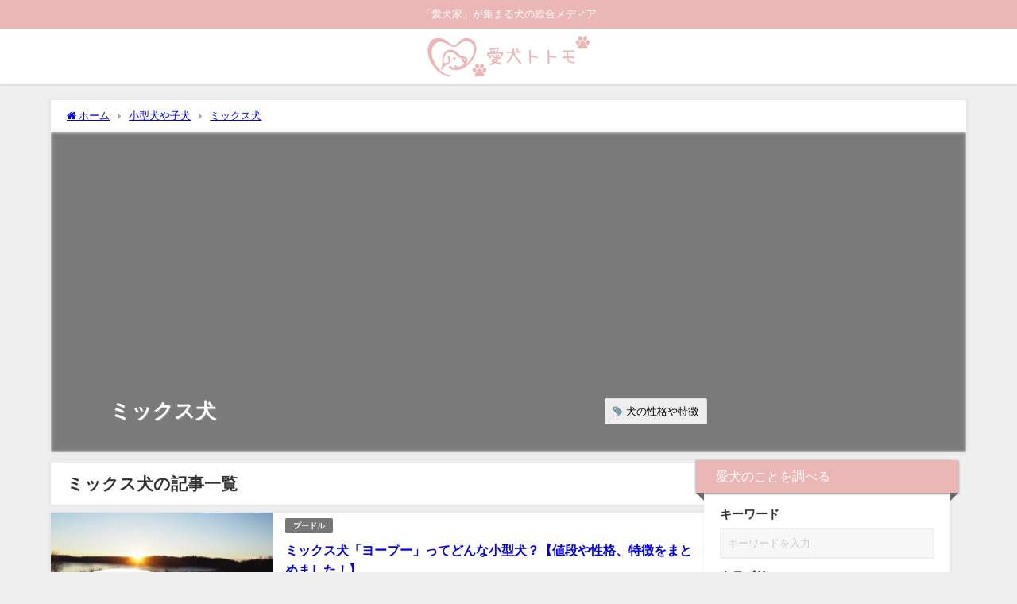

--- FILE ---
content_type: text/html; charset=UTF-8
request_url: https://tolomolo.jp/category/small/%E3%83%9F%E3%83%83%E3%82%AF%E3%82%B9%E7%8A%AC/
body_size: 16878
content:
<!DOCTYPE html>
<html lang="ja">
<head>
<meta charset="utf-8">
<meta http-equiv="X-UA-Compatible" content="IE=edge">
<meta name="viewport" content="width=device-width, initial-scale=1" />
<title>ミックス犬 | 愛犬トトモ</title>
<meta name="description" content="">
<link rel="canonical" href="https://tolomolo.jp/category/small/%e3%83%9f%e3%83%83%e3%82%af%e3%82%b9%e7%8a%ac/">
<link rel="shortcut icon" href="https://tolomolo.jp/wp-content/uploads/2021/10/9baaec8f860b8e4d61e96275af9aba27.png">
<!--[if IE]>
		<link rel="shortcut icon" href="https://tolomolo.jp/wp-content/uploads/2021/10/9baaec8f860b8e4d61e96275af9aba27.png">
<![endif]-->
<link rel="apple-touch-icon" href="https://tolomolo.jp/wp-content/uploads/2021/10/9baaec8f860b8e4d61e96275af9aba27.png" />

		<!-- All in One SEO 4.9.3 - aioseo.com -->
	<meta name="robots" content="max-snippet:-1, max-image-preview:large, max-video-preview:-1" />
	<link rel="canonical" href="https://tolomolo.jp/category/small/%e3%83%9f%e3%83%83%e3%82%af%e3%82%b9%e7%8a%ac/" />
	<link rel="next" href="https://tolomolo.jp/category/small/%E3%83%9F%E3%83%83%E3%82%AF%E3%82%B9%E7%8A%AC/page/2/" />
	<meta name="generator" content="All in One SEO (AIOSEO) 4.9.3" />
		<script type="application/ld+json" class="aioseo-schema">
			{"@context":"https:\/\/schema.org","@graph":[{"@type":"BreadcrumbList","@id":"https:\/\/tolomolo.jp\/category\/small\/%E3%83%9F%E3%83%83%E3%82%AF%E3%82%B9%E7%8A%AC\/#breadcrumblist","itemListElement":[{"@type":"ListItem","@id":"https:\/\/tolomolo.jp#listItem","position":1,"name":"\u30db\u30fc\u30e0","item":"https:\/\/tolomolo.jp","nextItem":{"@type":"ListItem","@id":"https:\/\/tolomolo.jp\/category\/small\/#listItem","name":"\u5c0f\u578b\u72ac\u3084\u5b50\u72ac"}},{"@type":"ListItem","@id":"https:\/\/tolomolo.jp\/category\/small\/#listItem","position":2,"name":"\u5c0f\u578b\u72ac\u3084\u5b50\u72ac","item":"https:\/\/tolomolo.jp\/category\/small\/","nextItem":{"@type":"ListItem","@id":"https:\/\/tolomolo.jp\/category\/small\/%e3%83%9f%e3%83%83%e3%82%af%e3%82%b9%e7%8a%ac\/#listItem","name":"\u30df\u30c3\u30af\u30b9\u72ac"},"previousItem":{"@type":"ListItem","@id":"https:\/\/tolomolo.jp#listItem","name":"\u30db\u30fc\u30e0"}},{"@type":"ListItem","@id":"https:\/\/tolomolo.jp\/category\/small\/%e3%83%9f%e3%83%83%e3%82%af%e3%82%b9%e7%8a%ac\/#listItem","position":3,"name":"\u30df\u30c3\u30af\u30b9\u72ac","previousItem":{"@type":"ListItem","@id":"https:\/\/tolomolo.jp\/category\/small\/#listItem","name":"\u5c0f\u578b\u72ac\u3084\u5b50\u72ac"}}]},{"@type":"CollectionPage","@id":"https:\/\/tolomolo.jp\/category\/small\/%E3%83%9F%E3%83%83%E3%82%AF%E3%82%B9%E7%8A%AC\/#collectionpage","url":"https:\/\/tolomolo.jp\/category\/small\/%E3%83%9F%E3%83%83%E3%82%AF%E3%82%B9%E7%8A%AC\/","name":"\u30df\u30c3\u30af\u30b9\u72ac | \u611b\u72ac\u30c8\u30c8\u30e2","inLanguage":"ja","isPartOf":{"@id":"https:\/\/tolomolo.jp\/#website"},"breadcrumb":{"@id":"https:\/\/tolomolo.jp\/category\/small\/%E3%83%9F%E3%83%83%E3%82%AF%E3%82%B9%E7%8A%AC\/#breadcrumblist"}},{"@type":"Organization","@id":"https:\/\/tolomolo.jp\/#organization","name":"\u5408\u540c\u4f1a\u793e\u30a2\u30b9\u30c8\u30ed\u30b3\u30b9\u30e2\u30ed","description":"\u300c\u611b\u72ac\u5bb6\u300d\u304c\u96c6\u307e\u308b\u72ac\u306e\u7dcf\u5408\u30e1\u30c7\u30a3\u30a2","url":"https:\/\/tolomolo.jp\/"},{"@type":"WebSite","@id":"https:\/\/tolomolo.jp\/#website","url":"https:\/\/tolomolo.jp\/","name":"\u611b\u72ac\u30c8\u30c8\u30e2","description":"\u300c\u611b\u72ac\u5bb6\u300d\u304c\u96c6\u307e\u308b\u72ac\u306e\u7dcf\u5408\u30e1\u30c7\u30a3\u30a2","inLanguage":"ja","publisher":{"@id":"https:\/\/tolomolo.jp\/#organization"}}]}
		</script>
		<!-- All in One SEO -->

<link rel='dns-prefetch' href='//cdnjs.cloudflare.com' />
<link rel="alternate" type="application/rss+xml" title="愛犬トトモ &raquo; フィード" href="https://tolomolo.jp/feed/" />
<link rel="alternate" type="application/rss+xml" title="愛犬トトモ &raquo; コメントフィード" href="https://tolomolo.jp/comments/feed/" />
<link rel="alternate" type="application/rss+xml" title="愛犬トトモ &raquo; ミックス犬 カテゴリーのフィード" href="https://tolomolo.jp/category/small/%e3%83%9f%e3%83%83%e3%82%af%e3%82%b9%e7%8a%ac/feed/" />
<style id='wp-img-auto-sizes-contain-inline-css' type='text/css'>
img:is([sizes=auto i],[sizes^="auto," i]){contain-intrinsic-size:3000px 1500px}
/*# sourceURL=wp-img-auto-sizes-contain-inline-css */
</style>
<style id='wp-block-library-inline-css' type='text/css'>
:root{--wp-block-synced-color:#7a00df;--wp-block-synced-color--rgb:122,0,223;--wp-bound-block-color:var(--wp-block-synced-color);--wp-editor-canvas-background:#ddd;--wp-admin-theme-color:#007cba;--wp-admin-theme-color--rgb:0,124,186;--wp-admin-theme-color-darker-10:#006ba1;--wp-admin-theme-color-darker-10--rgb:0,107,160.5;--wp-admin-theme-color-darker-20:#005a87;--wp-admin-theme-color-darker-20--rgb:0,90,135;--wp-admin-border-width-focus:2px}@media (min-resolution:192dpi){:root{--wp-admin-border-width-focus:1.5px}}.wp-element-button{cursor:pointer}:root .has-very-light-gray-background-color{background-color:#eee}:root .has-very-dark-gray-background-color{background-color:#313131}:root .has-very-light-gray-color{color:#eee}:root .has-very-dark-gray-color{color:#313131}:root .has-vivid-green-cyan-to-vivid-cyan-blue-gradient-background{background:linear-gradient(135deg,#00d084,#0693e3)}:root .has-purple-crush-gradient-background{background:linear-gradient(135deg,#34e2e4,#4721fb 50%,#ab1dfe)}:root .has-hazy-dawn-gradient-background{background:linear-gradient(135deg,#faaca8,#dad0ec)}:root .has-subdued-olive-gradient-background{background:linear-gradient(135deg,#fafae1,#67a671)}:root .has-atomic-cream-gradient-background{background:linear-gradient(135deg,#fdd79a,#004a59)}:root .has-nightshade-gradient-background{background:linear-gradient(135deg,#330968,#31cdcf)}:root .has-midnight-gradient-background{background:linear-gradient(135deg,#020381,#2874fc)}:root{--wp--preset--font-size--normal:16px;--wp--preset--font-size--huge:42px}.has-regular-font-size{font-size:1em}.has-larger-font-size{font-size:2.625em}.has-normal-font-size{font-size:var(--wp--preset--font-size--normal)}.has-huge-font-size{font-size:var(--wp--preset--font-size--huge)}.has-text-align-center{text-align:center}.has-text-align-left{text-align:left}.has-text-align-right{text-align:right}.has-fit-text{white-space:nowrap!important}#end-resizable-editor-section{display:none}.aligncenter{clear:both}.items-justified-left{justify-content:flex-start}.items-justified-center{justify-content:center}.items-justified-right{justify-content:flex-end}.items-justified-space-between{justify-content:space-between}.screen-reader-text{border:0;clip-path:inset(50%);height:1px;margin:-1px;overflow:hidden;padding:0;position:absolute;width:1px;word-wrap:normal!important}.screen-reader-text:focus{background-color:#ddd;clip-path:none;color:#444;display:block;font-size:1em;height:auto;left:5px;line-height:normal;padding:15px 23px 14px;text-decoration:none;top:5px;width:auto;z-index:100000}html :where(.has-border-color){border-style:solid}html :where([style*=border-top-color]){border-top-style:solid}html :where([style*=border-right-color]){border-right-style:solid}html :where([style*=border-bottom-color]){border-bottom-style:solid}html :where([style*=border-left-color]){border-left-style:solid}html :where([style*=border-width]){border-style:solid}html :where([style*=border-top-width]){border-top-style:solid}html :where([style*=border-right-width]){border-right-style:solid}html :where([style*=border-bottom-width]){border-bottom-style:solid}html :where([style*=border-left-width]){border-left-style:solid}html :where(img[class*=wp-image-]){height:auto;max-width:100%}:where(figure){margin:0 0 1em}html :where(.is-position-sticky){--wp-admin--admin-bar--position-offset:var(--wp-admin--admin-bar--height,0px)}@media screen and (max-width:600px){html :where(.is-position-sticky){--wp-admin--admin-bar--position-offset:0px}}

/*# sourceURL=wp-block-library-inline-css */
</style><style id='wp-block-group-inline-css' type='text/css'>
.wp-block-group{box-sizing:border-box}:where(.wp-block-group.wp-block-group-is-layout-constrained){position:relative}
/*# sourceURL=https://tolomolo.jp/wp-includes/blocks/group/style.min.css */
</style>
<style id='global-styles-inline-css' type='text/css'>
:root{--wp--preset--aspect-ratio--square: 1;--wp--preset--aspect-ratio--4-3: 4/3;--wp--preset--aspect-ratio--3-4: 3/4;--wp--preset--aspect-ratio--3-2: 3/2;--wp--preset--aspect-ratio--2-3: 2/3;--wp--preset--aspect-ratio--16-9: 16/9;--wp--preset--aspect-ratio--9-16: 9/16;--wp--preset--color--black: #000000;--wp--preset--color--cyan-bluish-gray: #abb8c3;--wp--preset--color--white: #ffffff;--wp--preset--color--pale-pink: #f78da7;--wp--preset--color--vivid-red: #cf2e2e;--wp--preset--color--luminous-vivid-orange: #ff6900;--wp--preset--color--luminous-vivid-amber: #fcb900;--wp--preset--color--light-green-cyan: #7bdcb5;--wp--preset--color--vivid-green-cyan: #00d084;--wp--preset--color--pale-cyan-blue: #8ed1fc;--wp--preset--color--vivid-cyan-blue: #0693e3;--wp--preset--color--vivid-purple: #9b51e0;--wp--preset--color--light-blue: #70b8f1;--wp--preset--color--light-red: #ff8178;--wp--preset--color--light-green: #2ac113;--wp--preset--color--light-yellow: #ffe822;--wp--preset--color--light-orange: #ffa30d;--wp--preset--color--blue: #00f;--wp--preset--color--red: #f00;--wp--preset--color--purple: #674970;--wp--preset--color--gray: #ccc;--wp--preset--gradient--vivid-cyan-blue-to-vivid-purple: linear-gradient(135deg,rgb(6,147,227) 0%,rgb(155,81,224) 100%);--wp--preset--gradient--light-green-cyan-to-vivid-green-cyan: linear-gradient(135deg,rgb(122,220,180) 0%,rgb(0,208,130) 100%);--wp--preset--gradient--luminous-vivid-amber-to-luminous-vivid-orange: linear-gradient(135deg,rgb(252,185,0) 0%,rgb(255,105,0) 100%);--wp--preset--gradient--luminous-vivid-orange-to-vivid-red: linear-gradient(135deg,rgb(255,105,0) 0%,rgb(207,46,46) 100%);--wp--preset--gradient--very-light-gray-to-cyan-bluish-gray: linear-gradient(135deg,rgb(238,238,238) 0%,rgb(169,184,195) 100%);--wp--preset--gradient--cool-to-warm-spectrum: linear-gradient(135deg,rgb(74,234,220) 0%,rgb(151,120,209) 20%,rgb(207,42,186) 40%,rgb(238,44,130) 60%,rgb(251,105,98) 80%,rgb(254,248,76) 100%);--wp--preset--gradient--blush-light-purple: linear-gradient(135deg,rgb(255,206,236) 0%,rgb(152,150,240) 100%);--wp--preset--gradient--blush-bordeaux: linear-gradient(135deg,rgb(254,205,165) 0%,rgb(254,45,45) 50%,rgb(107,0,62) 100%);--wp--preset--gradient--luminous-dusk: linear-gradient(135deg,rgb(255,203,112) 0%,rgb(199,81,192) 50%,rgb(65,88,208) 100%);--wp--preset--gradient--pale-ocean: linear-gradient(135deg,rgb(255,245,203) 0%,rgb(182,227,212) 50%,rgb(51,167,181) 100%);--wp--preset--gradient--electric-grass: linear-gradient(135deg,rgb(202,248,128) 0%,rgb(113,206,126) 100%);--wp--preset--gradient--midnight: linear-gradient(135deg,rgb(2,3,129) 0%,rgb(40,116,252) 100%);--wp--preset--font-size--small: .8em;--wp--preset--font-size--medium: 1em;--wp--preset--font-size--large: 1.2em;--wp--preset--font-size--x-large: 42px;--wp--preset--font-size--xlarge: 1.5em;--wp--preset--font-size--xxlarge: 2em;--wp--preset--spacing--20: 0.44rem;--wp--preset--spacing--30: 0.67rem;--wp--preset--spacing--40: 1rem;--wp--preset--spacing--50: 1.5rem;--wp--preset--spacing--60: 2.25rem;--wp--preset--spacing--70: 3.38rem;--wp--preset--spacing--80: 5.06rem;--wp--preset--shadow--natural: 6px 6px 9px rgba(0, 0, 0, 0.2);--wp--preset--shadow--deep: 12px 12px 50px rgba(0, 0, 0, 0.4);--wp--preset--shadow--sharp: 6px 6px 0px rgba(0, 0, 0, 0.2);--wp--preset--shadow--outlined: 6px 6px 0px -3px rgb(255, 255, 255), 6px 6px rgb(0, 0, 0);--wp--preset--shadow--crisp: 6px 6px 0px rgb(0, 0, 0);--wp--custom--spacing--small: max(1.25rem, 5vw);--wp--custom--spacing--medium: clamp(2rem, 8vw, calc(4 * var(--wp--style--block-gap)));--wp--custom--spacing--large: clamp(4rem, 10vw, 8rem);--wp--custom--spacing--outer: var(--wp--custom--spacing--small, 1.25rem);--wp--custom--typography--font-size--huge: clamp(2.25rem, 4vw, 2.75rem);--wp--custom--typography--font-size--gigantic: clamp(2.75rem, 6vw, 3.25rem);--wp--custom--typography--font-size--colossal: clamp(3.25rem, 8vw, 6.25rem);--wp--custom--typography--line-height--tiny: 1.15;--wp--custom--typography--line-height--small: 1.2;--wp--custom--typography--line-height--medium: 1.4;--wp--custom--typography--line-height--normal: 1.6;}:root { --wp--style--global--content-size: 769px;--wp--style--global--wide-size: 1240px; }:where(body) { margin: 0; }.wp-site-blocks > .alignleft { float: left; margin-right: 2em; }.wp-site-blocks > .alignright { float: right; margin-left: 2em; }.wp-site-blocks > .aligncenter { justify-content: center; margin-left: auto; margin-right: auto; }:where(.wp-site-blocks) > * { margin-block-start: 1.5em; margin-block-end: 0; }:where(.wp-site-blocks) > :first-child { margin-block-start: 0; }:where(.wp-site-blocks) > :last-child { margin-block-end: 0; }:root { --wp--style--block-gap: 1.5em; }:root :where(.is-layout-flow) > :first-child{margin-block-start: 0;}:root :where(.is-layout-flow) > :last-child{margin-block-end: 0;}:root :where(.is-layout-flow) > *{margin-block-start: 1.5em;margin-block-end: 0;}:root :where(.is-layout-constrained) > :first-child{margin-block-start: 0;}:root :where(.is-layout-constrained) > :last-child{margin-block-end: 0;}:root :where(.is-layout-constrained) > *{margin-block-start: 1.5em;margin-block-end: 0;}:root :where(.is-layout-flex){gap: 1.5em;}:root :where(.is-layout-grid){gap: 1.5em;}.is-layout-flow > .alignleft{float: left;margin-inline-start: 0;margin-inline-end: 2em;}.is-layout-flow > .alignright{float: right;margin-inline-start: 2em;margin-inline-end: 0;}.is-layout-flow > .aligncenter{margin-left: auto !important;margin-right: auto !important;}.is-layout-constrained > .alignleft{float: left;margin-inline-start: 0;margin-inline-end: 2em;}.is-layout-constrained > .alignright{float: right;margin-inline-start: 2em;margin-inline-end: 0;}.is-layout-constrained > .aligncenter{margin-left: auto !important;margin-right: auto !important;}.is-layout-constrained > :where(:not(.alignleft):not(.alignright):not(.alignfull)){max-width: var(--wp--style--global--content-size);margin-left: auto !important;margin-right: auto !important;}.is-layout-constrained > .alignwide{max-width: var(--wp--style--global--wide-size);}body .is-layout-flex{display: flex;}.is-layout-flex{flex-wrap: wrap;align-items: center;}.is-layout-flex > :is(*, div){margin: 0;}body .is-layout-grid{display: grid;}.is-layout-grid > :is(*, div){margin: 0;}body{padding-top: 0px;padding-right: 0px;padding-bottom: 0px;padding-left: 0px;}:root :where(.wp-element-button, .wp-block-button__link){background-color: #32373c;border-width: 0;color: #fff;font-family: inherit;font-size: inherit;font-style: inherit;font-weight: inherit;letter-spacing: inherit;line-height: inherit;padding-top: calc(0.667em + 2px);padding-right: calc(1.333em + 2px);padding-bottom: calc(0.667em + 2px);padding-left: calc(1.333em + 2px);text-decoration: none;text-transform: inherit;}.has-black-color{color: var(--wp--preset--color--black) !important;}.has-cyan-bluish-gray-color{color: var(--wp--preset--color--cyan-bluish-gray) !important;}.has-white-color{color: var(--wp--preset--color--white) !important;}.has-pale-pink-color{color: var(--wp--preset--color--pale-pink) !important;}.has-vivid-red-color{color: var(--wp--preset--color--vivid-red) !important;}.has-luminous-vivid-orange-color{color: var(--wp--preset--color--luminous-vivid-orange) !important;}.has-luminous-vivid-amber-color{color: var(--wp--preset--color--luminous-vivid-amber) !important;}.has-light-green-cyan-color{color: var(--wp--preset--color--light-green-cyan) !important;}.has-vivid-green-cyan-color{color: var(--wp--preset--color--vivid-green-cyan) !important;}.has-pale-cyan-blue-color{color: var(--wp--preset--color--pale-cyan-blue) !important;}.has-vivid-cyan-blue-color{color: var(--wp--preset--color--vivid-cyan-blue) !important;}.has-vivid-purple-color{color: var(--wp--preset--color--vivid-purple) !important;}.has-light-blue-color{color: var(--wp--preset--color--light-blue) !important;}.has-light-red-color{color: var(--wp--preset--color--light-red) !important;}.has-light-green-color{color: var(--wp--preset--color--light-green) !important;}.has-light-yellow-color{color: var(--wp--preset--color--light-yellow) !important;}.has-light-orange-color{color: var(--wp--preset--color--light-orange) !important;}.has-blue-color{color: var(--wp--preset--color--blue) !important;}.has-red-color{color: var(--wp--preset--color--red) !important;}.has-purple-color{color: var(--wp--preset--color--purple) !important;}.has-gray-color{color: var(--wp--preset--color--gray) !important;}.has-black-background-color{background-color: var(--wp--preset--color--black) !important;}.has-cyan-bluish-gray-background-color{background-color: var(--wp--preset--color--cyan-bluish-gray) !important;}.has-white-background-color{background-color: var(--wp--preset--color--white) !important;}.has-pale-pink-background-color{background-color: var(--wp--preset--color--pale-pink) !important;}.has-vivid-red-background-color{background-color: var(--wp--preset--color--vivid-red) !important;}.has-luminous-vivid-orange-background-color{background-color: var(--wp--preset--color--luminous-vivid-orange) !important;}.has-luminous-vivid-amber-background-color{background-color: var(--wp--preset--color--luminous-vivid-amber) !important;}.has-light-green-cyan-background-color{background-color: var(--wp--preset--color--light-green-cyan) !important;}.has-vivid-green-cyan-background-color{background-color: var(--wp--preset--color--vivid-green-cyan) !important;}.has-pale-cyan-blue-background-color{background-color: var(--wp--preset--color--pale-cyan-blue) !important;}.has-vivid-cyan-blue-background-color{background-color: var(--wp--preset--color--vivid-cyan-blue) !important;}.has-vivid-purple-background-color{background-color: var(--wp--preset--color--vivid-purple) !important;}.has-light-blue-background-color{background-color: var(--wp--preset--color--light-blue) !important;}.has-light-red-background-color{background-color: var(--wp--preset--color--light-red) !important;}.has-light-green-background-color{background-color: var(--wp--preset--color--light-green) !important;}.has-light-yellow-background-color{background-color: var(--wp--preset--color--light-yellow) !important;}.has-light-orange-background-color{background-color: var(--wp--preset--color--light-orange) !important;}.has-blue-background-color{background-color: var(--wp--preset--color--blue) !important;}.has-red-background-color{background-color: var(--wp--preset--color--red) !important;}.has-purple-background-color{background-color: var(--wp--preset--color--purple) !important;}.has-gray-background-color{background-color: var(--wp--preset--color--gray) !important;}.has-black-border-color{border-color: var(--wp--preset--color--black) !important;}.has-cyan-bluish-gray-border-color{border-color: var(--wp--preset--color--cyan-bluish-gray) !important;}.has-white-border-color{border-color: var(--wp--preset--color--white) !important;}.has-pale-pink-border-color{border-color: var(--wp--preset--color--pale-pink) !important;}.has-vivid-red-border-color{border-color: var(--wp--preset--color--vivid-red) !important;}.has-luminous-vivid-orange-border-color{border-color: var(--wp--preset--color--luminous-vivid-orange) !important;}.has-luminous-vivid-amber-border-color{border-color: var(--wp--preset--color--luminous-vivid-amber) !important;}.has-light-green-cyan-border-color{border-color: var(--wp--preset--color--light-green-cyan) !important;}.has-vivid-green-cyan-border-color{border-color: var(--wp--preset--color--vivid-green-cyan) !important;}.has-pale-cyan-blue-border-color{border-color: var(--wp--preset--color--pale-cyan-blue) !important;}.has-vivid-cyan-blue-border-color{border-color: var(--wp--preset--color--vivid-cyan-blue) !important;}.has-vivid-purple-border-color{border-color: var(--wp--preset--color--vivid-purple) !important;}.has-light-blue-border-color{border-color: var(--wp--preset--color--light-blue) !important;}.has-light-red-border-color{border-color: var(--wp--preset--color--light-red) !important;}.has-light-green-border-color{border-color: var(--wp--preset--color--light-green) !important;}.has-light-yellow-border-color{border-color: var(--wp--preset--color--light-yellow) !important;}.has-light-orange-border-color{border-color: var(--wp--preset--color--light-orange) !important;}.has-blue-border-color{border-color: var(--wp--preset--color--blue) !important;}.has-red-border-color{border-color: var(--wp--preset--color--red) !important;}.has-purple-border-color{border-color: var(--wp--preset--color--purple) !important;}.has-gray-border-color{border-color: var(--wp--preset--color--gray) !important;}.has-vivid-cyan-blue-to-vivid-purple-gradient-background{background: var(--wp--preset--gradient--vivid-cyan-blue-to-vivid-purple) !important;}.has-light-green-cyan-to-vivid-green-cyan-gradient-background{background: var(--wp--preset--gradient--light-green-cyan-to-vivid-green-cyan) !important;}.has-luminous-vivid-amber-to-luminous-vivid-orange-gradient-background{background: var(--wp--preset--gradient--luminous-vivid-amber-to-luminous-vivid-orange) !important;}.has-luminous-vivid-orange-to-vivid-red-gradient-background{background: var(--wp--preset--gradient--luminous-vivid-orange-to-vivid-red) !important;}.has-very-light-gray-to-cyan-bluish-gray-gradient-background{background: var(--wp--preset--gradient--very-light-gray-to-cyan-bluish-gray) !important;}.has-cool-to-warm-spectrum-gradient-background{background: var(--wp--preset--gradient--cool-to-warm-spectrum) !important;}.has-blush-light-purple-gradient-background{background: var(--wp--preset--gradient--blush-light-purple) !important;}.has-blush-bordeaux-gradient-background{background: var(--wp--preset--gradient--blush-bordeaux) !important;}.has-luminous-dusk-gradient-background{background: var(--wp--preset--gradient--luminous-dusk) !important;}.has-pale-ocean-gradient-background{background: var(--wp--preset--gradient--pale-ocean) !important;}.has-electric-grass-gradient-background{background: var(--wp--preset--gradient--electric-grass) !important;}.has-midnight-gradient-background{background: var(--wp--preset--gradient--midnight) !important;}.has-small-font-size{font-size: var(--wp--preset--font-size--small) !important;}.has-medium-font-size{font-size: var(--wp--preset--font-size--medium) !important;}.has-large-font-size{font-size: var(--wp--preset--font-size--large) !important;}.has-x-large-font-size{font-size: var(--wp--preset--font-size--x-large) !important;}.has-xlarge-font-size{font-size: var(--wp--preset--font-size--xlarge) !important;}.has-xxlarge-font-size{font-size: var(--wp--preset--font-size--xxlarge) !important;}
:root :where(.wp-block-group-is-layout-flow) > :first-child{margin-block-start: 0;}:root :where(.wp-block-group-is-layout-flow) > :last-child{margin-block-end: 0;}:root :where(.wp-block-group-is-layout-flow) > *{margin-block-start: 0;margin-block-end: 0;}:root :where(.wp-block-group-is-layout-constrained) > :first-child{margin-block-start: 0;}:root :where(.wp-block-group-is-layout-constrained) > :last-child{margin-block-end: 0;}:root :where(.wp-block-group-is-layout-constrained) > *{margin-block-start: 0;margin-block-end: 0;}:root :where(.wp-block-group-is-layout-flex){gap: 0;}:root :where(.wp-block-group-is-layout-grid){gap: 0;}
/*# sourceURL=global-styles-inline-css */
</style>

<link rel='stylesheet'  href='https://tolomolo.jp/wp-content/themes/diver/css/style.min.css?ver=6.9&#038;theme=6.1.21'  media='all'>
<link rel='stylesheet'  href='https://tolomolo.jp/wp-content/themes/diver/style.css?theme=6.1.21'  media='all'>
<link rel='stylesheet'  href='https://tolomolo.jp/wp-includes/css/dashicons.min.css?ver=6.9&#038;theme=6.1.21'  media='all'>
<link rel='stylesheet'  href='https://tolomolo.jp/wp-includes/js/thickbox/thickbox.css?ver=6.9&#038;theme=6.1.21'  media='all'>
<link rel='stylesheet'  href='https://tolomolo.jp/wp-content/plugins/amazonjs/css/amazonjs.css?ver=0.10&#038;theme=6.1.21'  media='all'>
<script type="text/javascript"src="https://tolomolo.jp/wp-includes/js/jquery/jquery.min.js?ver=3.7.1&amp;theme=6.1.21" id="jquery-core-js"></script>
<script type="text/javascript"src="https://tolomolo.jp/wp-includes/js/jquery/jquery-migrate.min.js?ver=3.4.1&amp;theme=6.1.21" id="jquery-migrate-js"></script>
<link rel="https://api.w.org/" href="https://tolomolo.jp/wp-json/" /><link rel="alternate" title="JSON" type="application/json" href="https://tolomolo.jp/wp-json/wp/v2/categories/136" /><link rel="EditURI" type="application/rsd+xml" title="RSD" href="https://tolomolo.jp/xmlrpc.php?rsd" />
<meta name="generator" content="WordPress 6.9" />
      <script>
      (function(i,s,o,g,r,a,m){i['GoogleAnalyticsObject']=r;i[r]=i[r]||function(){(i[r].q=i[r].q||[]).push(arguments)},i[r].l=1*new Date();a=s.createElement(o),m=s.getElementsByTagName(o)[0];a.async=1;a.src=g;m.parentNode.insertBefore(a,m)})(window,document,'script','//www.google-analytics.com/analytics.js','ga');ga('create',"UA-69343029-6",'auto');ga('send','pageview');</script>
      <script data-ad-client="ca-pub-7152566342940196" async src="https://pagead2.googlesyndication.com/pagead/js/adsbygoogle.js"></script><script type="application/ld+json" class="json-ld">[]</script>
<link rel="next" href="https://tolomolo.jp/category/small/%E3%83%9F%E3%83%83%E3%82%AF%E3%82%B9%E7%8A%AC/page/2/" />
<style>body{background-image:url('');}</style> <style> #onlynav ul ul,#nav_fixed #nav ul ul,.header-logo #nav ul ul {visibility:hidden;opacity:0;transition:.2s ease-in-out;transform:translateY(10px);}#onlynav ul ul ul,#nav_fixed #nav ul ul ul,.header-logo #nav ul ul ul {transform:translateX(-20px) translateY(0);}#onlynav ul li:hover > ul,#nav_fixed #nav ul li:hover > ul,.header-logo #nav ul li:hover > ul{visibility:visible;opacity:1;transform:translateY(0);}#onlynav ul ul li:hover > ul,#nav_fixed #nav ul ul li:hover > ul,.header-logo #nav ul ul li:hover > ul{transform:translateX(0) translateY(0);}</style><style>body{background-color:#efefef;color:#333333;}:where(a){color:#333355;}:where(a):hover{color:#6495ED}:where(.content){color:#000;}:where(.content) a{color:#6f97bc;}:where(.content) a:hover{color:#6495ED;}.header-wrap,#header ul.sub-menu, #header ul.children,#scrollnav,.description_sp{background:#ffffff;color:#333333}.header-wrap a,#scrollnav a,div.logo_title{color:#333355;}.header-wrap a:hover,div.logo_title:hover{color:#6495ED}.drawer-nav-btn span{background-color:#333355;}.drawer-nav-btn:before,.drawer-nav-btn:after {border-color:#333355;}#scrollnav ul li a{background:rgba(255,255,255,.8);color:#505050}.header_small_menu{background:#eab6b6;color:#fff}.header_small_menu a{color:#fff}.header_small_menu a:hover{color:#6495ED}#nav_fixed.fixed, #nav_fixed #nav ul ul{background:#ffffff;color:#333333}#nav_fixed.fixed a,#nav_fixed .logo_title{color:#333355}#nav_fixed.fixed a:hover{color:#6495ED}#nav_fixed .drawer-nav-btn:before,#nav_fixed .drawer-nav-btn:after{border-color:#333355;}#nav_fixed .drawer-nav-btn span{background-color:#333355;}#onlynav{background:#fff;color:#333}#onlynav ul li a{color:#333}#onlynav ul ul.sub-menu{background:#fff}#onlynav div > ul > li > a:before{border-color:#333}#onlynav ul > li:hover > a:hover,#onlynav ul>li:hover>a,#onlynav ul>li:hover li:hover>a,#onlynav ul li:hover ul li ul li:hover > a{background:#5d8ac1;color:#fff}#onlynav ul li ul li ul:before{border-left-color:#fff}#onlynav ul li:last-child ul li ul:before{border-right-color:#fff}#bigfooter{background:#fff;color:#333333}#bigfooter a{color:#333355}#bigfooter a:hover{color:#6495ED}#footer{background:#fff;color:#999}#footer a{color:#333355}#footer a:hover{color:#6495ED}#sidebar .widget{background:#fff;color:#333;}#sidebar .widget a{color:#333355;}#sidebar .widget a:hover{color:#6495ED;}.post-box-contents,#main-wrap #pickup_posts_container img,.hentry, #single-main .post-sub,.navigation,.single_thumbnail,.in_loop,#breadcrumb,.pickup-cat-list,.maintop-widget, .mainbottom-widget,#share_plz,.sticky-post-box,.catpage_content_wrap,.cat-post-main{background:#fff;}.post-box{border-color:#eee;}.drawer_content_title,.searchbox_content_title{background:#eee;color:#333;}.drawer-nav,#header_search{background:#fff}.drawer-nav,.drawer-nav a,#header_search,#header_search a{color:#000}#footer_sticky_menu{background:rgba(255,255,255,.8)}.footermenu_col{background:rgba(255,255,255,.8);color:#333;}a.page-numbers{background:#afafaf;color:#fff;}.pagination .current{background:#eab6b6;color:#fff;}</style><style>@media screen and (min-width:1201px){#main-wrap,.header-wrap .header-logo,.header_small_content,.bigfooter_wrap,.footer_content,.container_top_widget,.container_bottom_widget{width:90%;}}@media screen and (max-width:1200px){ #main-wrap,.header-wrap .header-logo, .header_small_content, .bigfooter_wrap,.footer_content, .container_top_widget, .container_bottom_widget{width:96%;}}@media screen and (max-width:768px){#main-wrap,.header-wrap .header-logo,.header_small_content,.bigfooter_wrap,.footer_content,.container_top_widget,.container_bottom_widget{width:100%;}}@media screen and (min-width:960px){#sidebar {width:310px;}}</style><style type="text/css" id="diver-custom-heading-css">.content h2:where(:not([class])),:where(.is-editor-blocks) :where(.content) h2:not(.sc_heading){color:#ffffff;background-color:#eab6b6;background:linear-gradient(-155deg, rgba(0, 0, 0, 0) 1.5em,#eab6b6 0%);}.content h2:where(:not([class])):after,:where(.is-editor-blocks) :where(.content) h2:not(.sc_heading):after{content:"";position:absolute;top:0px;right:0px;width:1.65507em;height:3.5493em;;background:linear-gradient(to left bottom, rgba(0, 0, 0, 0) 50%, rgba(0, 0, 0, .2) 0%, rgba(0, 0, 0, .3));border-bottom-left-radius:6px;box-shadow:-.2em .2em .3em -.1em rgba(0, 0, 0, .15);transform:translateY(-1.89424em) rotate(-40deg);transform-origin:bottom right;}.content h3:where(:not([class])),:where(.is-editor-blocks) :where(.content) h3:not(.sc_heading){color:#ffffff;background-color:#eab6b6;}.content h3:where(:not([class])):after,:where(.is-editor-blocks) :where(.content) h3:not(.sc_heading):after{content:"";position:absolute;top:100%;left:1.5em;right:auto;bottom:auto;border:.5em solid transparent;border-top-color:#eab6b6;}.content h4:where(:not([class])),:where(.is-editor-blocks) :where(.content) h4:not(.sc_heading){color:#000;background-color:#000;background:transparent;display:flex;align-items:center;padding:0px;}.content h4:where(:not([class])):before,:where(.is-editor-blocks) :where(.content) h4:not(.sc_heading):before{content:"";width:.6em;height:.6em;margin-right:.6em;background-color:#000;transform:rotate(45deg);}.content h5:where(:not([class])),:where(.is-editor-blocks) :where(.content) h5:not(.sc_heading){color:#000;}</style><link rel="icon" href="https://tolomolo.jp/wp-content/uploads/2021/10/9baaec8f860b8e4d61e96275af9aba27-150x150.png" sizes="32x32" />
<link rel="icon" href="https://tolomolo.jp/wp-content/uploads/2021/10/9baaec8f860b8e4d61e96275af9aba27.png" sizes="192x192" />
<link rel="apple-touch-icon" href="https://tolomolo.jp/wp-content/uploads/2021/10/9baaec8f860b8e4d61e96275af9aba27.png" />
<meta name="msapplication-TileImage" content="https://tolomolo.jp/wp-content/uploads/2021/10/9baaec8f860b8e4d61e96275af9aba27.png" />

<script src="https://www.youtube.com/iframe_api"></script>

<link rel='stylesheet'  href='https://maxcdn.bootstrapcdn.com/font-awesome/4.7.0/css/font-awesome.min.css'  media='all'>
<link rel='stylesheet'  href='https://cdnjs.cloudflare.com/ajax/libs/lity/2.3.1/lity.min.css'  media='all'>
</head>
<body itemscope="itemscope" itemtype="http://schema.org/WebPage" class="archive category category-136 wp-embed-responsive wp-theme-diver  l-sidebar-right">

<div id="container">
<!-- header -->
	<!-- lpページでは表示しない -->
	<div id="header" class="clearfix">
					<header class="header-wrap" role="banner" itemscope="itemscope" itemtype="http://schema.org/WPHeader">
			<div class="header_small_menu clearfix">
		<div class="header_small_content">
			<div id="description">「愛犬家」が集まる犬の総合メディア</div>
			<nav class="header_small_menu_right" role="navigation" itemscope="itemscope" itemtype="http://scheme.org/SiteNavigationElement">
							</nav>
		</div>
	</div>

			<div class="header-logo clearfix">
				

				<!-- /Navigation -->

								<div id="logo">
										<a href="https://tolomolo.jp/">
						
															<img src="https://tolomolo.jp/wp-content/uploads/2021/11/83b40b5b2097d752329bbba1247b9a5d.png" alt="愛犬トトモ" width="1106" height="287">
							
											</a>
				</div>
									<nav id="nav" role="navigation" itemscope="itemscope" itemtype="http://scheme.org/SiteNavigationElement">
											</nav>
							</div>
		</header>
		<nav id="scrollnav" role="navigation" itemscope="itemscope" itemtype="http://scheme.org/SiteNavigationElement">
					</nav>
									</div>
	<div class="d_sp">
		</div>
	
	<div id="main-wrap">
	<div id="breadcrumb"><ul itemscope itemtype="http://schema.org/BreadcrumbList"><li itemprop="itemListElement" itemscope itemtype="http://schema.org/ListItem"><a href="https://tolomolo.jp/" itemprop="item"><span itemprop="name"><i class="fa fa-home" aria-hidden="true"></i> ホーム</span></a><meta itemprop="position" content="1" /></li><li itemprop="itemListElement" itemscope itemtype="http://schema.org/ListItem"><a href="https://tolomolo.jp/category/small/" itemprop="item"><span itemprop="name">小型犬や子犬</span></a><meta itemprop="position" content="2" /></li><li itemprop="itemListElement" itemscope itemtype="http://schema.org/ListItem"><a href="https://tolomolo.jp/category/small/%e3%83%9f%e3%83%83%e3%82%af%e3%82%b9%e7%8a%ac/" itemprop="item"><span itemprop="name">ミックス犬</span></a><meta itemprop="position" content="3" /></li></ul></div>	

    <div class="catpage_content_wrap" style="color:#fff;">
    <div class="cover lazyload" data-bg="" style="background-color: #999;"></div>
        <div class="innner clearfix">
            <div class="catpage_inner_content">
                <h1 class="catpage_title">ミックス犬</h1>
                                              </div>
                            <div class="catpage_tag">
                    <a href="https://tolomolo.jp/tag/%e7%8a%ac%e3%81%ae%e6%80%a7%e6%a0%bc%e3%82%84%e7%89%b9%e5%be%b4/" class="tag-cloud-link tag-link-163 tag-link-position-1" style="font-size: 10pt;">犬の性格や特徴</a>                </div>
                    </div>
    </div>

	<div class="l-main-container">
		<!-- main -->
		<main id="main" style="margin-right:-330px;padding-right:330px;" role="main">
						<div class="wrap-post-title">ミックス犬の記事一覧</div>

			<section class="wrap-post-box">
					<article class="post-box post-1" role="article">
				<div class="post-box-contents clearfix" data-href="https://tolomolo.jp/yo-pu-1/">
				<figure class="post_thumbnail post-box-thumbnail">
												<div class="post_thumbnail_wrap post-box-thumbnail__wrap">
								<img src="[data-uri]" width="300" height="169" alt="ミックス犬「ヨープー」ってどんな小型犬？【値段や性格、特徴をまとめました！】" loading="lazy" data-src="https://tolomolo.jp/wp-content/uploads/2018/05/ffec58f34ce42d1d2e03a48677b9ff8b-300x169.jpg" class="lazyload">
														</div>
										</figure>
					<section class="post-meta-all">
											<div class="post-cat" style="background:"><a href="https://tolomolo.jp/category/small/%e3%83%97%e3%83%bc%e3%83%89%e3%83%ab/" rel="category tag">プードル</a></div>
																		<div class="post-title">
								<a href="https://tolomolo.jp/yo-pu-1/" title="ミックス犬「ヨープー」ってどんな小型犬？【値段や性格、特徴をまとめました！】" rel="bookmark">ミックス犬「ヨープー」ってどんな小型犬？【値段や性格、特徴をまとめました！】</a>
						</div>
													<time class="post-date" datetime="2021-10-08">
							2021年10月8日	
							</time>
												<div class="post-substr">
															この記事では ミックス犬「ヨープー」の 値段や性格、特徴についてまとめていきます。 ミックス犬「ヨープー」ってどんな小型犬？  あなたは、ヨープーって どんな小型犬かご存知ですか？   ヨープーとは ヨークシャーテリアと トイプードルのミックス犬です。   他にも 「プーキー」 「プーテリア」 「ヨーキープー」 「ヨー...													</div>
											</section>
				</div>
			</article>
												<article class="post-box post-2" role="article">
				<div class="post-box-contents clearfix" data-href="https://tolomolo.jp/chorkie1/">
				<figure class="post_thumbnail post-box-thumbnail">
												<div class="post_thumbnail_wrap post-box-thumbnail__wrap">
								<img src="[data-uri]" width="300" height="169" alt="ミックス犬「ヨーチワ」ってどんな小型犬？【値段や性格、特徴をまとめました！】" loading="lazy" data-src="https://tolomolo.jp/wp-content/uploads/2017/11/22fa6002e9117e794f43894b20f43e6e-300x169.jpg" class="lazyload">
														</div>
										</figure>
					<section class="post-meta-all">
											<div class="post-cat" style="background:"><a href="https://tolomolo.jp/category/small/%e3%83%81%e3%83%af%e3%83%af/" rel="category tag">チワワ</a></div>
																		<div class="post-title">
								<a href="https://tolomolo.jp/chorkie1/" title="ミックス犬「ヨーチワ」ってどんな小型犬？【値段や性格、特徴をまとめました！】" rel="bookmark">ミックス犬「ヨーチワ」ってどんな小型犬？【値段や性格、特徴をまとめました！】</a>
						</div>
													<time class="post-date" datetime="2021-10-08">
							2021年10月8日	
							</time>
												<div class="post-substr">
															この記事では ヨーチワの値段や性格、 特徴についてまとめていきます。 ミックス犬「ヨーチワ」ってどんな小型犬？  あなたは、ヨーチワって どんな小型犬かご存知ですか？  ヨーチワとは ヨークシャテリアと チワワのミックス犬です。  他にも 「チワキー」 「ヨーチー」 「チワヨーキー」 とも呼ばれています。 ミックス犬「...													</div>
											</section>
				</div>
			</article>
												<article class="post-box post-3" role="article">
				<div class="post-box-contents clearfix" data-href="https://tolomolo.jp/mauxie1/">
				<figure class="post_thumbnail post-box-thumbnail">
												<div class="post_thumbnail_wrap post-box-thumbnail__wrap">
								<img src="[data-uri]" width="300" height="169" alt="ミックス犬「マルックス」ってどんな小型犬？【値段や性格、特徴をまとめました！】" loading="lazy" data-src="https://tolomolo.jp/wp-content/uploads/2017/11/e5d512efe1451842cbb397de80bbcd15-300x169.jpg" class="lazyload">
														</div>
										</figure>
					<section class="post-meta-all">
											<div class="post-cat" style="background:"><a href="https://tolomolo.jp/category/small/%e3%83%9f%e3%83%8b%e3%83%81%e3%83%a5%e3%82%a2%e3%83%80%e3%83%83%e3%82%af%e3%82%b9%e3%83%95%e3%83%b3%e3%83%89/" rel="category tag">ミニチュアダックスフンド</a></div>
																		<div class="post-title">
								<a href="https://tolomolo.jp/mauxie1/" title="ミックス犬「マルックス」ってどんな小型犬？【値段や性格、特徴をまとめました！】" rel="bookmark">ミックス犬「マルックス」ってどんな小型犬？【値段や性格、特徴をまとめました！】</a>
						</div>
													<time class="post-date" datetime="2021-10-08">
							2021年10月8日	
							</time>
												<div class="post-substr">
															この記事では マルックスの値段や性格、 特徴についてまとめていきます。 ミックス犬「マルックス」ってどんな小型犬？ moppelさん(@moppel214)がシェアした投稿 - 2018年 5月月24日午後2時17分PDT マルックスって どんな小型犬かご存知ですか？  マルックスとは マルチーズと ミニチュアダックス...													</div>
											</section>
				</div>
			</article>
												<article class="post-box post-4" role="article">
				<div class="post-box-contents clearfix" data-href="https://tolomolo.jp/mal-shi1/">
				<figure class="post_thumbnail post-box-thumbnail">
												<div class="post_thumbnail_wrap post-box-thumbnail__wrap">
								<img src="[data-uri]" width="300" height="169" alt="ミックス犬「マルシーズー」ってどんな小型犬？【値段や性格、特徴をまとめました！】" loading="lazy" data-src="https://tolomolo.jp/wp-content/uploads/2017/11/7bbd9cef9eda73c500135e79a5b7f8bd-300x169.jpg" class="lazyload">
														</div>
										</figure>
					<section class="post-meta-all">
											<div class="post-cat" style="background:"><a href="https://tolomolo.jp/category/small/%e3%83%9e%e3%83%ab%e3%83%81%e3%83%bc%e3%82%ba/" rel="category tag">マルチーズ</a></div>
																		<div class="post-title">
								<a href="https://tolomolo.jp/mal-shi1/" title="ミックス犬「マルシーズー」ってどんな小型犬？【値段や性格、特徴をまとめました！】" rel="bookmark">ミックス犬「マルシーズー」ってどんな小型犬？【値段や性格、特徴をまとめました！】</a>
						</div>
													<time class="post-date" datetime="2021-10-08">
							2021年10月8日	
							</time>
												<div class="post-substr">
															この記事では ミックス犬「マルシーズー」の 値段や性格、特徴についてまとめていきます。 ミックス犬「マルシーズー」ってどんな小型犬？  マルシーズーとは どんな小型犬なのかご存知ですか？  マルシーズーとは マルチーズとシーズーの ミックス犬です。 他にも 「マルシー」 「シーチーズ」 「シーマル」 とも呼ばれています...													</div>
											</section>
				</div>
			</article>
									</section>
	<style>
	.post-box-contents .post-meta-all {padding-bottom: 30px;}
	</style>

<!-- pager -->
<div class="pagination">
    <span aria-current="page" class="page-numbers current">1</span>
<a class="page-numbers" href="https://tolomolo.jp/category/small/%E3%83%9F%E3%83%83%E3%82%AF%E3%82%B9%E7%8A%AC/page/2/">2</a>
<a class="page-numbers" href="https://tolomolo.jp/category/small/%E3%83%9F%E3%83%83%E3%82%AF%E3%82%B9%E7%8A%AC/page/3/">3</a>
<a class="page-numbers" href="https://tolomolo.jp/category/small/%E3%83%9F%E3%83%83%E3%82%AF%E3%82%B9%E7%8A%AC/page/4/">4</a></div>
<!-- /pager	 -->		</main>
		<!-- /main -->
			<!-- sidebar -->
	<div id="sidebar" role="complementary">
		<div class="sidebar_content">
						<div id="diver_widget_search-2" class="widget widget_diver_widget_search"><div class="widgettitle">愛犬のことを調べる</div><form class="search-widget" method="get" action="https://tolomolo.jp"><div class="search-widget__col"><label class="search-widget__label">キーワード</label><input type="text" name="s" class="search-widget__input" placeholder="キーワードを入力" value=""></div><div class="search-widget__col"><label class="search-widget__label">カテゴリー</label><div class="search-widget__select"><select name="cat"><option value>カテゴリーを選択</option><option value="150" >犬との旅行</option><option value="16" >犬の散歩</option><option value="116" >柴犬</option><option value="10" >犬の気持ち</option><option value="17" >犬のお留守番</option><option value="21" >犬用品</option><option value="117" >チワワ</option><option value="19" >犬のお風呂</option><option value="22" >犬のしつけ方や注意点</option><option value="119" >プードル</option><option value="124" >ポメラニアン</option><option value="30" >犬の病気</option><option value="8" >犬の食べ物</option><option value="126" >ミニチュアダックスフンド</option><option value="2" >犬のマウンティング</option><option value="4" >犬の夜泣き、鳴き声</option><option value="11" >犬を飼う際</option><option value="127" >マルチーズ</option><option value="6" >犬の目</option><option value="128" >パグ</option><option value="7" >犬の鼻</option><option value="13" >犬の歯</option><option value="129" >シーズー</option><option value="18" >犬の足(肉球など)</option><option value="130" >パピヨン</option><option value="14" >犬の爪</option><option value="131" >キャバリア</option><option value="132" >ヨークシャーテリア</option><option value="24" >犬の資格</option><option value="136"  selected='selected'>ミックス犬</option><option value="25" >犬のトリミング</option><option value="147" >ミニチュアシュナウザー</option><option value="93" >小型犬や子犬</option><option value="149" >ドッグカフェ(犬カフェ)</option><option value="1" >未分類</option></select></div></div><div class="search-widget__col"><label class="search-widget__label">タグ</label><label><input type="checkbox" class="search-widget__checkbox" name="tag[]" value="%e7%8a%ac%e3%81%ae%e6%80%a7%e6%a0%bc%e3%82%84%e7%89%b9%e5%be%b4"  /><span class="search-widget__checkbox-label">犬の性格や特徴</span></label><label><input type="checkbox" class="search-widget__checkbox" name="tag[]" value="%e7%8a%ac%e3%82%b0%e3%83%83%e3%82%ba"  /><span class="search-widget__checkbox-label">犬グッズ</span></label></div><button type="submit" class="search-widget__submit" value="search">検索</button></form></div>        <div id="diver_widget_newpost-2" class="widget widget_diver_widget_newpost">      
      <div class="widgettitle">愛犬家のあなたへ</div>        <ul>
                                          <li class="widget_post_list clearfix">
              <a class="clearfix" href="https://tolomolo.jp/inu-nameru1/" title="犬が人の顔や口元を舐める理由">
                              <div class="post_list_thumb" style="width: 100px;height:80px;">
                <img src="[data-uri]" width="300" height="169" alt="犬が人の顔や口元を舐める理由" loading="lazy" data-src="https://tolomolo.jp/wp-content/uploads/2017/08/32e7ca6db8b07412d01576d55c0b8547-300x169.jpg" class="lazyload">                                      <div class="post_list_cat" style="">犬の気持ち</div>
                  
                                   </div>
                             <div class="meta" style="margin-left:-110px;padding-left:110px;">
                    <div class="post_list_title">犬が人の顔や口元を舐める理由</div>
                    <div class="post_list_tag">
                                                              </div>
                                            
                    <div class="post_list_date">2018.05.18</div>              </div>
              </a>
            </li>
                                  <li class="widget_post_list clearfix">
              <a class="clearfix" href="https://tolomolo.jp/inu-tume6/" title="犬の爪切りの値段の相場はどのくらい？【動物病院とペットショップで、料金に違いある？】">
                              <div class="post_list_thumb" style="width: 100px;height:80px;">
                <img src="[data-uri]" width="300" height="169" alt="犬の爪切りの値段の相場はどのくらい？【動物病院とペットショップで、料金に違いある？】" loading="lazy" data-src="https://tolomolo.jp/wp-content/uploads/2017/11/f1e303c7d97b399c61e5bf196231c16f-300x169.jpg" class="lazyload">                                      <div class="post_list_cat" style="">犬の足(肉球など)</div>
                  
                                   </div>
                             <div class="meta" style="margin-left:-110px;padding-left:110px;">
                    <div class="post_list_title">犬の爪切りの値段の相場はどのくらい？【動物病院とペットショップで、料金に違いある？】</div>
                    <div class="post_list_tag">
                                                              </div>
                                            
                    <div class="post_list_date">2021.10.07</div>              </div>
              </a>
            </li>
                                  <li class="widget_post_list clearfix">
              <a class="clearfix" href="https://tolomolo.jp/dog-eye8/" title="犬の目薬は人間用を使っても問題ない？">
                              <div class="post_list_thumb" style="width: 100px;height:80px;">
                <img src="[data-uri]" width="300" height="169" alt="犬の目薬は人間用を使っても問題ない？" loading="lazy" data-src="https://tolomolo.jp/wp-content/uploads/2017/08/f791313f32231c1731cbe30c31c49dd1-300x169.jpg" class="lazyload">                                      <div class="post_list_cat" style="">犬の目</div>
                  
                                   </div>
                             <div class="meta" style="margin-left:-110px;padding-left:110px;">
                    <div class="post_list_title">犬の目薬は人間用を使っても問題ない？</div>
                    <div class="post_list_tag">
                                                              </div>
                                            
                    <div class="post_list_date">2018.06.27</div>              </div>
              </a>
            </li>
                                  <li class="widget_post_list clearfix">
              <a class="clearfix" href="https://tolomolo.jp/inu-situkekyousitu/" title="犬のしつけ教室とは？【オススメする理由や概要】">
                              <div class="post_list_thumb" style="width: 100px;height:80px;">
                <img src="[data-uri]" width="300" height="169" alt="犬のしつけ教室とは？【オススメする理由や概要】" loading="lazy" data-src="https://tolomolo.jp/wp-content/uploads/2017/10/8e2ae42045df7d149bf2acc5f40c5ac8-300x169.jpg" class="lazyload">                                      <div class="post_list_cat" style="">犬のしつけ方や注意点</div>
                  
                                   </div>
                             <div class="meta" style="margin-left:-110px;padding-left:110px;">
                    <div class="post_list_title">犬のしつけ教室とは？【オススメする理由や概要】</div>
                    <div class="post_list_tag">
                                                              </div>
                                            
                    <div class="post_list_date">2018.07.12</div>              </div>
              </a>
            </li>
                                  <li class="widget_post_list clearfix">
              <a class="clearfix" href="https://tolomolo.jp/inu-tume5/" title="犬の爪の伸びすぎは危険？適正な長さはどのくらい？【犬の爪切りの適正な頻度も解説】">
                              <div class="post_list_thumb" style="width: 100px;height:80px;">
                <img src="[data-uri]" width="300" height="169" alt="犬の爪の伸びすぎは危険？適正な長さはどのくらい？【犬の爪切りの適正な頻度も解説】" loading="lazy" data-src="https://tolomolo.jp/wp-content/uploads/2017/10/1a1495a2be03d278ef012f339717055d-300x169.jpg" class="lazyload">                                      <div class="post_list_cat" style="">犬の爪</div>
                  
                                   </div>
                             <div class="meta" style="margin-left:-110px;padding-left:110px;">
                    <div class="post_list_title">犬の爪の伸びすぎは危険？適正な長さはどのくらい？【犬の爪切りの適正な頻度も解説】</div>
                    <div class="post_list_tag">
                                                              </div>
                                            
                    <div class="post_list_date">2021.10.07</div>              </div>
              </a>
            </li>
                                  <li class="widget_post_list clearfix">
              <a class="clearfix" href="https://tolomolo.jp/inu-mikaku/" title="犬にも味覚はある？人間の味覚とは何が違う？">
                              <div class="post_list_thumb" style="width: 100px;height:80px;">
                <img src="[data-uri]" width="300" height="169" alt="犬にも味覚はある？人間の味覚とは何が違う？" loading="lazy" data-src="https://tolomolo.jp/wp-content/uploads/2019/02/bde38a78e880417379e1626852d0627c-300x169.jpg" class="lazyload">                                      <div class="post_list_cat" style="">犬の気持ち</div>
                  
                                   </div>
                             <div class="meta" style="margin-left:-110px;padding-left:110px;">
                    <div class="post_list_title">犬にも味覚はある？人間の味覚とは何が違う？</div>
                    <div class="post_list_tag">
                                                              </div>
                                            
                    <div class="post_list_date">2019.02.27</div>              </div>
              </a>
            </li>
                                  <li class="widget_post_list clearfix">
              <a class="clearfix" href="https://tolomolo.jp/kotatsu/" title="犬用こたつとは何か？【子犬とこたつで温まる時の注意点も解説】">
                              <div class="post_list_thumb" style="width: 100px;height:80px;">
                <img src="[data-uri]" width="300" height="169" alt="犬用こたつとは何か？【子犬とこたつで温まる時の注意点も解説】" loading="lazy" data-src="https://tolomolo.jp/wp-content/uploads/2018/02/b192fd01ddfa64af49db127e7493c71f-300x169.jpg" class="lazyload">                                      <div class="post_list_cat" style="">犬用品</div>
                  
                                   </div>
                             <div class="meta" style="margin-left:-110px;padding-left:110px;">
                    <div class="post_list_title">犬用こたつとは何か？【子犬とこたつで温まる時の注意点も解説】</div>
                    <div class="post_list_tag">
                                                              </div>
                                            
                    <div class="post_list_date">2018.12.22</div>              </div>
              </a>
            </li>
                                  <li class="widget_post_list clearfix">
              <a class="clearfix" href="https://tolomolo.jp/koinu-abareru/" title="なぜ子犬は暴れるのか？【考えられる原因や対応策について】">
                              <div class="post_list_thumb" style="width: 100px;height:80px;">
                <img src="[data-uri]" width="300" height="169" alt="なぜ子犬は暴れるのか？【考えられる原因や対応策について】" loading="lazy" data-src="https://tolomolo.jp/wp-content/uploads/2019/01/8f161a754c64bac9ee1ea9fa9cdd3460-300x169.jpg" class="lazyload">                                      <div class="post_list_cat" style="">犬の気持ち</div>
                  
                                   </div>
                             <div class="meta" style="margin-left:-110px;padding-left:110px;">
                    <div class="post_list_title">なぜ子犬は暴れるのか？【考えられる原因や対応策について】</div>
                    <div class="post_list_tag">
                                                              </div>
                                            
                    <div class="post_list_date">2019.01.29</div>              </div>
              </a>
            </li>
          
          
                </ul>
        </div>    						<div id="fix_sidebar">
								<div id="block-3" class="widget fix_sidebar widget_block">
<div class="wp-block-group is-layout-flow wp-block-group-is-layout-flow">        <div class="widget widget_diver_widget_newpost_grid">      
      <h2 class="widgettitle">最新記事</h2>        <ul class="diver_widget_post_grid">
                                          <li class="widget_post_list clearfix grid first">
              <a class="clearfix" href="https://tolomolo.jp/chiwawa3/" title="チワワのしつけ方について">
                                <div class="post_list_thumb">
                <img decoding="async" src="[data-uri]" width="300" height="200" alt="チワワのしつけ方について" loading="lazy" data-src="https://tolomolo.jp/wp-content/uploads/2017/10/c27725a5d002318334aab76910f1bbb7-300x200.jpg" class="lazyload">                                      <div class="post_list_cat" style="">チワワ</div>
                                                     </div>
                                <div class="meta">
                    <div class="post_list_title">チワワのしつけ方について</div>

                    <div class="post_list_tag">
                                        
                      </div>
                                            
                    <div class="post_list_date">2021.10.30</div>              </div>
              </a>
            </li>
                                  <li class="widget_post_list clearfix grid first">
              <a class="clearfix" href="https://tolomolo.jp/yorkshire3/" title="ヨークシャーテリアの特徴について">
                                <div class="post_list_thumb">
                <img decoding="async" src="[data-uri]" width="300" height="200" alt="ヨークシャーテリアの特徴について" loading="lazy" data-src="https://tolomolo.jp/wp-content/uploads/2017/11/518dc9c1a978cd93a5e77f6920fefed2-300x200.jpg" class="lazyload">                                      <div class="post_list_cat" style="">ヨークシャーテリア</div>
                                                     </div>
                                <div class="meta">
                    <div class="post_list_title">ヨークシャーテリアの特徴について</div>

                    <div class="post_list_tag">
                                        
                      </div>
                                            
                    <div class="post_list_date">2021.10.22</div>              </div>
              </a>
            </li>
                                  <li class="widget_post_list clearfix grid first">
              <a class="clearfix" href="https://tolomolo.jp/yorkshire2/" title="ヨークシャーテリアのしつけ方について">
                                <div class="post_list_thumb">
                <img decoding="async" src="[data-uri]" width="300" height="237" alt="ヨークシャーテリアのしつけ方について" loading="lazy" data-src="https://tolomolo.jp/wp-content/uploads/2017/11/171c19ff2c8aa8b533ae16cb613eb2a3-300x237.jpg" class="lazyload">                                      <div class="post_list_cat" style="">ヨークシャーテリア</div>
                                                     </div>
                                <div class="meta">
                    <div class="post_list_title">ヨークシャーテリアのしつけ方について</div>

                    <div class="post_list_tag">
                                        
                      </div>
                                            
                    <div class="post_list_date">2021.10.21</div>              </div>
              </a>
            </li>
                                  <li class="widget_post_list clearfix grid first">
              <a class="clearfix" href="https://tolomolo.jp/inu-nenrei/" title="犬の年齢の計算方法とは？【人間の年齢に換算してわかりやすく解説】">
                                <div class="post_list_thumb">
                <img decoding="async" src="[data-uri]" width="300" height="169" alt="犬の年齢の計算方法とは？【人間の年齢に換算してわかりやすく解説】" loading="lazy" data-src="https://tolomolo.jp/wp-content/uploads/2017/09/621ccb048415a95848e79a0ef5dceab1-300x169.jpg" class="lazyload">                                      <div class="post_list_cat" style="">犬を飼う際</div>
                                                     </div>
                                <div class="meta">
                    <div class="post_list_title">犬の年齢の計算方法とは？【人間の年齢に換算してわかりやすく解説】</div>

                    <div class="post_list_tag">
                                        
                      </div>
                                            
                    <div class="post_list_date">2021.10.20</div>              </div>
              </a>
            </li>
                                  <li class="widget_post_list clearfix grid first">
              <a class="clearfix" href="https://tolomolo.jp/shiba2/" title="柴犬の特徴について【顔の特徴×体の特徴×しっぽの特徴】">
                                <div class="post_list_thumb">
                <img decoding="async" src="[data-uri]" width="300" height="169" alt="柴犬の特徴について【顔の特徴×体の特徴×しっぽの特徴】" loading="lazy" data-src="https://tolomolo.jp/wp-content/uploads/2017/10/bd95a2b0b22c62dc6c1ceb11061d7300-300x169.jpg" class="lazyload">                                      <div class="post_list_cat" style="">柴犬</div>
                                                     </div>
                                <div class="meta">
                    <div class="post_list_title">柴犬の特徴について【顔の特徴×体の特徴×しっぽの特徴】</div>

                    <div class="post_list_tag">
                                        
                      </div>
                                            
                    <div class="post_list_date">2021.10.08</div>              </div>
              </a>
            </li>
                                  <li class="widget_post_list clearfix grid first">
              <a class="clearfix" href="https://tolomolo.jp/shiba1/" title="柴犬は性格が良い？悪い？愛嬌がある？警戒心が強い？恐れ知らず？鋭敏？【柴犬の性格について】">
                                <div class="post_list_thumb">
                <img decoding="async" src="[data-uri]" width="300" height="169" alt="柴犬は性格が良い？悪い？愛嬌がある？警戒心が強い？恐れ知らず？鋭敏？【柴犬の性格について】" loading="lazy" data-src="https://tolomolo.jp/wp-content/uploads/2017/12/37f6fa261a08a4d24836ab500093ef1c-300x169.jpg" class="lazyload">                                      <div class="post_list_cat" style="">柴犬</div>
                                                     </div>
                                <div class="meta">
                    <div class="post_list_title">柴犬は性格が良い？悪い？愛嬌がある？警戒心が強い？恐れ知らず？鋭敏？【柴犬の性格について】</div>

                    <div class="post_list_tag">
                                        
                      </div>
                                            
                    <div class="post_list_date">2021.10.08</div>              </div>
              </a>
            </li>
                                  <li class="widget_post_list clearfix grid first">
              <a class="clearfix" href="https://tolomolo.jp/inu-sutoresu2/" title="柴犬のストレスを解消する５つの方法【ストレス発散法や解消グッズも紹介】">
                                <div class="post_list_thumb">
                <img decoding="async" src="[data-uri]" width="300" height="200" alt="柴犬のストレスを解消する５つの方法【ストレス発散法や解消グッズも紹介】" loading="lazy" data-src="https://tolomolo.jp/wp-content/uploads/2018/06/22319917_m-300x200.jpg" class="lazyload">                                      <div class="post_list_cat" style="">犬の気持ち</div>
                                                     </div>
                                <div class="meta">
                    <div class="post_list_title">柴犬のストレスを解消する５つの方法【ストレス発散法や解消グッズも紹介】</div>

                    <div class="post_list_tag">
                                        
                      </div>
                                            
                    <div class="post_list_date">2021.10.07</div>              </div>
              </a>
            </li>
                                  <li class="widget_post_list clearfix grid first">
              <a class="clearfix" href="https://tolomolo.jp/inu-tume5/" title="犬の爪の伸びすぎは危険？適正な長さはどのくらい？【犬の爪切りの適正な頻度も解説】">
                                <div class="post_list_thumb">
                <img decoding="async" src="[data-uri]" width="300" height="169" alt="犬の爪の伸びすぎは危険？適正な長さはどのくらい？【犬の爪切りの適正な頻度も解説】" loading="lazy" data-src="https://tolomolo.jp/wp-content/uploads/2017/10/1a1495a2be03d278ef012f339717055d-300x169.jpg" class="lazyload">                                      <div class="post_list_cat" style="">犬の爪</div>
                                                     </div>
                                <div class="meta">
                    <div class="post_list_title">犬の爪の伸びすぎは危険？適正な長さはどのくらい？【犬の爪切りの適正な頻度も解説】</div>

                    <div class="post_list_tag">
                                        
                      </div>
                                            
                    <div class="post_list_date">2021.10.07</div>              </div>
              </a>
            </li>
          
          
                </ul>
        </div>    </div>
</div>        <div id="diver_widget_newpost-3" class="widget fix_sidebar widget_diver_widget_newpost">      
      <div class="widgettitle">柴犬の最新記事</div>        <ul>
                                          <li class="widget_post_list clearfix">
              <a class="clearfix" href="https://tolomolo.jp/shiba2/" title="柴犬の特徴について【顔の特徴×体の特徴×しっぽの特徴】">
                              <div class="post_list_thumb" style="width: 100px;height:80px;">
                <img src="[data-uri]" width="300" height="169" alt="柴犬の特徴について【顔の特徴×体の特徴×しっぽの特徴】" loading="lazy" data-src="https://tolomolo.jp/wp-content/uploads/2017/10/bd95a2b0b22c62dc6c1ceb11061d7300-300x169.jpg" class="lazyload">                                      <div class="post_list_cat" style="">柴犬</div>
                  
                                   </div>
                             <div class="meta" style="margin-left:-110px;padding-left:110px;">
                    <div class="post_list_title">柴犬の特徴について【顔の特徴×体の特徴×しっぽの特徴】</div>
                    <div class="post_list_tag">
                                                              </div>
                                            
                    <div class="post_list_date">2021.10.08</div>              </div>
              </a>
            </li>
                                  <li class="widget_post_list clearfix">
              <a class="clearfix" href="https://tolomolo.jp/shiba1/" title="柴犬は性格が良い？悪い？愛嬌がある？警戒心が強い？恐れ知らず？鋭敏？【柴犬の性格について】">
                              <div class="post_list_thumb" style="width: 100px;height:80px;">
                <img src="[data-uri]" width="300" height="169" alt="柴犬は性格が良い？悪い？愛嬌がある？警戒心が強い？恐れ知らず？鋭敏？【柴犬の性格について】" loading="lazy" data-src="https://tolomolo.jp/wp-content/uploads/2017/12/37f6fa261a08a4d24836ab500093ef1c-300x169.jpg" class="lazyload">                                      <div class="post_list_cat" style="">柴犬</div>
                  
                                   </div>
                             <div class="meta" style="margin-left:-110px;padding-left:110px;">
                    <div class="post_list_title">柴犬は性格が良い？悪い？愛嬌がある？警戒心が強い？恐れ知らず？鋭敏？【柴犬の性格について】</div>
                    <div class="post_list_tag">
                                                              </div>
                                            
                    <div class="post_list_date">2021.10.08</div>              </div>
              </a>
            </li>
                                  <li class="widget_post_list clearfix">
              <a class="clearfix" href="https://tolomolo.jp/shiba3/" title="柴犬のしつけ方【柴犬の甘嚙み対策や無駄吠え対策】">
                              <div class="post_list_thumb" style="width: 100px;height:80px;">
                <img src="[data-uri]" width="300" height="225" alt="柴犬のしつけ方【柴犬の甘嚙み対策や無駄吠え対策】" loading="lazy" data-src="https://tolomolo.jp/wp-content/uploads/2017/10/3be0dae0f79d816d716546e22b750366-300x225.jpg" class="lazyload">                                      <div class="post_list_cat" style="">柴犬</div>
                  
                                   </div>
                             <div class="meta" style="margin-left:-110px;padding-left:110px;">
                    <div class="post_list_title">柴犬のしつけ方【柴犬の甘嚙み対策や無駄吠え対策】</div>
                    <div class="post_list_tag">
                                                              </div>
                                            
                    <div class="post_list_date">2021.10.06</div>              </div>
              </a>
            </li>
          
          
                </ul>
        </div>    											</div>
		</div>
	</div>
	<!-- /sidebar -->
	</div>
</div>
				</div>
		<!-- /container -->
		
			<!-- Big footer -->
						<!-- /Big footer -->

			<!-- footer -->
			<footer id="footer">
				<div class="footer_content clearfix">
					<nav class="footer_navi" role="navigation">
											</nav>
					<div id="copyright">愛犬トトモ All Rights Reserved.</div>
				</div>
			</footer>
			<!-- /footer -->
						<!-- フッターmenu -->
						<!-- フッターCTA -->
					

		<div class="drawer-overlay"></div>
		<div class="drawer-nav"></div>

				<div id="header_search" class="lity-hide">
					</div>
		
		<script type="speculationrules">
{"prefetch":[{"source":"document","where":{"and":[{"href_matches":"/*"},{"not":{"href_matches":["/wp-*.php","/wp-admin/*","/wp-content/uploads/*","/wp-content/*","/wp-content/plugins/*","/wp-content/themes/diver/*","/*\\?(.+)"]}},{"not":{"selector_matches":"a[rel~=\"nofollow\"]"}},{"not":{"selector_matches":".no-prefetch, .no-prefetch a"}}]},"eagerness":"conservative"}]}
</script>
<style>@media screen and (max-width:599px){.grid_post-box{width:50% !important;}}</style><style>.header-wrap .header-logo{display:block;}.header_small_menu .header_small_menu_right{display:none;}.header_small_menu #description{float:none;text-align:center;}.header-wrap #logo, .nav_inleft_wrap, .header-wrap .header-logo #nav{text-align:center;display:block;}.nav_inleft{text-align:center;margin:0 auto;}.header-wrap .header-logo #nav ul{float:none;}#header .header-wrap .menu{display:inline-block;}.header-logo .nav_in_btn {display:none;}@media screen and (min-width:769px){#logo img {height:60px;margin:.5em;}}</style><style>.appeal_box,#share_plz,.hentry, #single-main .post-sub,#breadcrumb,#sidebar .widget,.navigation,.wrap-post-title,.pickup-cat-wrap,.maintop-widget, .mainbottom-widget,.post-box-contents,#main-wrap .pickup_post_list,.sticky-post-box,.p-entry__tw-follow,.p-entry__push,.catpage_content_wrap,#cta,h1.page_title{-webkit-box-shadow:0 0 5px #ddd;-moz-box-shadow:0 0 5px #ddd;box-shadow:0 0 5px #ddd;-webkit-box-shadow:0 0 0 5px rgba(150,150,150,.2);-moz-box-shadow:0 0 5px rgba(150,150,150,.2);box-shadow:0 0 5px rgba(150,150,150,.2);}</style><style>.newlabel {display:inline-block;position:absolute;margin:0;text-align:center;font-size:13px;color:#fff;font-size:13px;background:#f66;top:0;}.newlabel span{color:#fff;background:#f66;}.widget_post_list .newlabel:before{border-left-color:#f66;}.pickup-cat-img .newlabel::before {content:"";top:0;left:0;border-bottom:40px solid transparent;border-left:40px solid #f66;position:absolute;}.pickup-cat-img .newlabel span{font-size:11px;display:block;top:6px;transform:rotate(-45deg);left:0px;position:absolute;z-index:101;background:none;}@media screen and (max-width:768px){.newlabel span{font-size:.6em;}}</style><style>.post-box-contents .newlable{top:0px;}.post-box-contents .newlabel::before {content:"";top:0;left:0;border-bottom:4em solid transparent;border-left:4em solid #f66;position:absolute;}.post-box-contents .newlabel span{white-space:nowrap;display:block;top:8px;transform:rotate(-45deg);left:2px;position:absolute;z-index:101;background:none;}@media screen and (max-width:768px){.post-box-contents .newlabel::before{border-bottom:3em solid transparent;border-left:3em solid #f66;}.post-box-contents .newlabel span{top:7px;left:1px;}}</style><style>@media screen and (min-width:560px){.grid_post-box:hover .grid_post_thumbnail img,.post-box:hover .post_thumbnail img{-webkit-transform:scale(1.2);transform:scale(1.2);}}</style><style>#page-top a{background:rgba(0,0,0,0.6);color:#fff;}</style><style>.wpp-list li:nth-child(1):after,.diver_popular_posts li.widget_post_list:nth-child(1):after {background:rgb(255, 230, 88);}.wpp-list li:nth-child(2):after,.diver_popular_posts li.widget_post_list:nth-child(2):after {background:#ccc;}.wpp-list li:nth-child(3):after,.diver_popular_posts li.widget_post_list:nth-child(3):after {background:rgba(255, 121, 37, 0.8);}.wpp-list li:after{content:counter(wpp-ranking, decimal);counter-increment:wpp-ranking;}.diver_popular_posts li.widget_post_list:after {content:counter(dpp-ranking, decimal);counter-increment:dpp-ranking;}.wpp-list li:after,.diver_popular_posts li.widget_post_list:after {line-height:1;position:absolute;padding:3px 6px;left:4px;top:4px;background:#313131;color:#fff;font-size:1em;border-radius:50%;font-weight:bold;z-index:}</style><style>.wrap-post-title,.wrap-post-title a{color:#333;text-decoration:none;}</style><style>.wrap-post-title{border-top:3px solid #eee;background:-webkit-linear-gradient(top, #fff 0%, #fff 100%); background:linear-gradient(to bottom, #fff 0%, #fff 100%);}</style><style>.widget.widget_block .wp-block-group h2:first-child,.widget.widget_block .wp-block-group h3:first-child,.widgettitle{color:#ffffff;}</style><style>.widget.widget_block .wp-block-group h2:first-child,.widget.widget_block .wp-block-group h3:first-child,.widgettitle{padding:8px 25px;background:#eab6b6;margin-right:-20px;margin-left:-20px;box-shadow:0 1px 3px #777;border-radius:0}.widget.widget_block .wp-block-group h2:first-child:after,.widget.widget_block .wp-block-group h3:first-child:after,.widget.widget_block .wp-block-group h2:first-child:before,.widget.widget_block .wp-block-group h3:first-child:before,.widgettitle:after,.widgettitle:before {content:"";position:absolute;top:100%;height:0;width:0;border:5px solid transparent;border-top:5px solid #666;}.widget.widget_block .wp-block-group h2:first-child:after,.widget.widget_block .wp-block-group h3:first-child:after,.widgettitle:after {left:0;border-right:5px solid #666;}.widget.widget_block .wp-block-group h2:first-child:before,.widget.widget_block .wp-block-group h3:first-child:before,.widgettitle:before {right:0;border-left:5px solid #666;}</style><style>.content{font-size:17px;line-height:1.8em;}:where(.content) p:where(:not([style]):not(:empty)),:where(.content) div:where(:not([class]):not([style]):not(:empty)) {margin:0 0 1em;}:where(.content) p:where(:not([class]):not([style]):empty),:where(.content) div:where(:not([class]):not([style]):empty){padding-bottom:1em;margin:0;}:where(.content) ul,:where(.content) ol,:where(.content) table,:where(.content) dl{margin-bottom:1em;}.single_thumbnail img{max-height:500px;}@media screen and (max-width:768px){.content{font-size:16px}}</style><style>.diver_firstview_simple.stripe.length{background-image:linear-gradient(-90deg,transparent 25%,#fff 25%, #fff 50%,transparent 50%, transparent 75%,#fff 75%, #fff);background-size:80px 50px;}.diver_firstview_simple.stripe.slant{background-image:linear-gradient(-45deg,transparent 25%,#fff 25%, #fff 50%,transparent 50%, transparent 75%,#fff 75%, #fff);background-size:50px 50px;}.diver_firstview_simple.stripe.vertical{background-image:linear-gradient(0deg,transparent 25%,#fff 25%, #fff 50%,transparent 50%, transparent 75%,#fff 75%, #fff);background-size:50px 80px;}.diver_firstview_simple.dot {background-image:radial-gradient(#fff 20%, transparent 0), radial-gradient(#fff 20%, transparent 0);background-position:0 0, 10px 10px;background-size:20px 20px;}.diver_firstview_simple.tile.length,.diver_firstview_simple.tile.vertical{background-image:linear-gradient(45deg, #fff 25%, transparent 25%, transparent 75%, #fff 75%, #fff), linear-gradient(45deg, #fff 25%, transparent 25%, transparent 75%, #fff 75%, #fff);background-position:5px 5px ,40px 40px;background-size:70px 70px;}.diver_firstview_simple.tile.slant{background-image:linear-gradient(45deg, #fff 25%, transparent 25%, transparent 75%, #fff 75%, #fff), linear-gradient(-45deg, #fff 25%, transparent 25%, transparent 75%, #fff 75%, #fff);background-size:50px 50px; background-position:25px;}.diver_firstview_simple.grad.length{background:linear-gradient(#fff,#759ab2);}.diver_firstview_simple.grad.vertical{background:linear-gradient(-90deg,#fff,#759ab2);}.diver_firstview_simple.grad.slant{background:linear-gradient(-45deg, #fff,#759ab2);}.content a{text-decoration:underline;}.single_thumbnail:before {content:'';background:inherit;-webkit-filter:grayscale(100%) blur(5px) brightness(.9);-moz-filter:grayscale(100%) blur(5px) brightness(.9);-o-filter:grayscale(100%) blur(5px) brightness(.9);-ms-filter:grayscale(100%) blur(5px) brightness(.9);filter:grayscale(100%) blur(5px) brightness(.9);position:absolute;top:-5px;left:-5px;right:-5px;bottom:-5px;z-index:-1;}.cstmreba {width:98%;height:auto;margin:36px 0;}.booklink-box, .kaerebalink-box, .tomarebalink-box {width:100%;background-color:#fff;overflow:hidden;box-sizing:border-box;padding:12px 8px;margin:1em 0;-webkit-box-shadow:0 0px 5px rgba(0, 0, 0, 0.1);-moz-box-shadow:0 0px 5px rgba(0, 0, 0, 0.1);box-shadow:0 0px 5px rgba(0, 0, 0, 0.1);}.booklink-image,.kaerebalink-image,.tomarebalink-image {width:150px;float:left;margin:0 14px 0 0;text-align:center;}.booklink-image a,.kaerebalink-image a,.tomarebalink-image a {width:100%;display:block;}.booklink-image a img, .kaerebalink-image a img, .tomarebalink-image a img {margin:0 ;padding:0;text-align:center;}.booklink-info, .kaerebalink-info, .tomarebalink-info {overflow:hidden;line-height:170%;color:#333;}.booklink-info a,.kaerebalink-info a,.tomarebalink-info a {text-decoration:none;}.booklink-name>a,.kaerebalink-name>a,.tomarebalink-name>a {border-bottom:1px dotted ;color:#0044cc;font-size:16px;}.booklink-name>a:hover,.kaerebalink-name>a:hover,.tomarebalink-name>a:hover {color:#722031;}.booklink-powered-date,.kaerebalink-powered-date,.tomarebalink-powered-date {font-size:10px;line-height:150%;}.booklink-powered-date a,.kaerebalink-powered-date a,.tomarebalink-powered-date a {border-bottom:1px dotted ;color:#0044cc;}.booklink-detail, .kaerebalink-detail, .tomarebalink-address {font-size:12px;}.kaerebalink-link1 img, .booklink-link2 img, .tomarebalink-link1 img {display:none;}.booklink-link2>div, .kaerebalink-link1>div, .tomarebalink-link1>div {float:left;width:32.33333%;margin:0.5% 0;margin-right:1%;}.booklink-link2 a, .kaerebalink-link1 a,.tomarebalink-link1 a {width:100%;display:inline-block;text-align:center;font-size:.9em;line-height:2em;padding:3% 1%;margin:1px 0;border-radius:2px;color:#fff !important;box-shadow:0 2px 0 #ccc;background:#ccc;position:relative;transition:0s;font-weight:bold;}.booklink-link2 a:hover,.kaerebalink-link1 a:hover,.tomarebalink-link1 a:hover {top:2px;box-shadow:none;}.tomarebalink-link1 .shoplinkrakuten a { background:#76ae25;}.tomarebalink-link1 .shoplinkjalan a { background:#ff7a15;}.tomarebalink-link1 .shoplinkjtb a { background:#c81528;}.tomarebalink-link1 .shoplinkknt a { background:#0b499d;}.tomarebalink-link1 .shoplinkikyu a { background:#bf9500;}.tomarebalink-link1 .shoplinkrurubu a { background:#000066;}.tomarebalink-link1 .shoplinkyahoo a { background:#ff0033;}.kaerebalink-link1 .shoplinkyahoo a {background:#ff0033;}.kaerebalink-link1 .shoplinkbellemaison a { background:#84be24 ;}.kaerebalink-link1 .shoplinkcecile a { background:#8d124b;}.kaerebalink-link1 .shoplinkkakakucom a {background:#314995;}.booklink-link2 .shoplinkkindle a { background:#007dcd;}.booklink-link2 .shoplinkrakukobo a{ background:#d50000;}.booklink-link2.shoplinkbk1 a { background:#0085cd;}.booklink-link2 .shoplinkehon a { background:#2a2c6d;}.booklink-link2 .shoplinkkino a { background:#003e92;}.booklink-link2 .shoplinktoshokan a { background:#333333;}.kaerebalink-link1 .shoplinkamazon a, .booklink-link2 .shoplinkamazon a { background:#FF9901;}.kaerebalink-link1 .shoplinkrakuten a , .booklink-link2 .shoplinkrakuten a { background:#c20004;}.kaerebalink-link1 .shoplinkseven a, .booklink-link2 .shoplinkseven a { background:#225496;}.booklink-footer {clear:both;}@media screen and (max-width:480px){.booklink-image,.kaerebalink-image,.tomarebalink-image {width:100%;float:none !important;}.booklink-link2>div, .kaerebalink-link1>div, .tomarebalink-link1>div {width:49%;margin:0.5%;}.booklink-info,.kaerebalink-info,.tomarebalink-info {text-align:center;padding-bottom:1px;}}ul.toc_list {padding:0 1.5em;margin:1em 0;}#toc_container {margin:2em 0;background:#fff;border:5px solid #eab6b6;border-radius:2px;color:#666; display:block !important;}#toc_container .toc_title {margin-bottom:15px;font-size:1.7em;background:#eab6b6;color:#fff;margin-bottom:0;padding:0px 1em;font-weight:bold;}span.toc_toggle {background:#fff;color:#577fbc;font-size:.6em;padding:5px 8px;border-radius:3px;vertical-align:middle;margin-left:5px;}span.toc_toggle a {color:#577fbc;text-decoration:none;}#toc_container .toc_list {list-style-type:none !important;counter-reset:li;}#toc_container .toc_list > li {position:relative;margin-bottom:15px;line-height:1.3em;font-size:0.9em;}#toc_container .toc_list > li a {text-decoration:none !important; font-size:14px;font-weight:bold;color:#2b2828;}#toc_container .toc_list > li > a {font-size:18px;}#toc_container .toc_list > li a:hover {text-decoration:underline !important;}#toc_container .toc_list > li ul {list-style-type:disc;margin-top:10px;padding:0 10px;color:#eab6b6;}#toc_container .toc_list > li > ul li {font-size:0.9em;margin-bottom:8px;list-style:none;}#toc_container .toc_list li ul a:before,.toc_widget_list li ul a:before {content:"\f0da";margin-right:7px;vertical-align:middle;opacity:.5;font-family:fontAwesome;}.toc_widget_list li ul a:before{margin-right:2px;}#toc_container .toc_list li ul ul a:before,.toc_widget_list li ul ul a:before {content:"\f105";}span.toc_number {background:#2b2828;color:#fff;font-weight:bold;border-radius:50%;line-height:1.5em;width:1.5em;text-align:center;display:inline-block;margin-right:5px;opacity:.5;font-size:.8em;}ul.toc_widget_list {font-weight:bold;}ul.toc_widget_list li {padding:8px;}ul.toc_widget_list li ul li {padding:5px;}ul.toc_widget_list li ul {font-size:.9em;}ul.toc_list li ul .toc_number,ul.toc_widget_list li ul .toc_number{display:none;}@media only screen and (min-width:641px) {#toc_container .toc_title {font-size:1.3em;}#toc_container .toc_list > li {margin-bottom:18px;font-size:1em;}}@media screen and (max-width:768px){ul.toc_list {padding:0 1em;}#toc_container .toc_title {font-size:1.2em; padding:5px 15px;}#toc_container .toc_list > li a {font-size:12px;}#toc_container .toc_list > li > a {font-size:14px;}#toc_container .toc_list > li{margin-bottom:10px;}}</style><style>.nav_in_btn li.nav_in_btn_list_1 a{background:#ffffff;color:#333355;}.nav_in_btn li.nav_in_btn_list_2 a{background:#ffffff;color:#333355;}.nav_in_btn li.nav_in_btn_list_3 a{background:#ffffff;color:#333355;}.nav_in_btn li.nav_in_btn_list_4 a{background:#ffffff;color:#333355;}.nav_in_btn ul li {border-left:solid 1px #d4d4d4;}.nav_in_btn ul li:last-child {border-right:solid 1px #d4d4d4;}.nav_in_btn ul li i{font-size:30px;}.d_sp .nav_in_btn ul li{width:100%;}</style><script type="text/javascript"src="https://tolomolo.jp/wp-content/plugins/table-of-contents-plus/front.min.js?ver=2411.1&amp;theme=6.1.21" id="toc-front-js"></script>
<script type="text/javascript"src="//cdnjs.cloudflare.com/ajax/libs/lazysizes/4.1.5/plugins/unveilhooks/ls.unveilhooks.min.js?ver=6.9" id="unveilhooks-js"></script>
<script type="text/javascript"src="//cdnjs.cloudflare.com/ajax/libs/lazysizes/4.1.5/lazysizes.min.js?ver=6.9" id="lazysize-js"></script>
<script type="text/javascript"src="https://cdnjs.cloudflare.com/ajax/libs/slick-carousel/1.9.0/slick.min.js?ver=6.9" id="slick-js"></script>
<script type="text/javascript"src="https://cdnjs.cloudflare.com/ajax/libs/gsap/2.1.2/TweenMax.min.js?ver=6.9" id="tweenmax-js"></script>
<script type="text/javascript"src="https://cdnjs.cloudflare.com/ajax/libs/lity/2.3.1/lity.min.js?ver=6.9" id="lity-js"></script>
<script type="text/javascript"src="https://tolomolo.jp/wp-content/themes/diver/js/diver.min.js?ver=6.9&amp;theme=6.1.21" id="diver-main-js-js"></script>
		<script>!function(d,i){if(!d.getElementById(i)){var j=d.createElement("script");j.id=i;j.src="https://widgets.getpocket.com/v1/j/btn.js?v=1";var w=d.getElementById(i);d.body.appendChild(j);}}(document,"pocket-btn-js");</script>
			</body>
</html>

--- FILE ---
content_type: text/html; charset=utf-8
request_url: https://www.google.com/recaptcha/api2/aframe
body_size: 258
content:
<!DOCTYPE HTML><html><head><meta http-equiv="content-type" content="text/html; charset=UTF-8"></head><body><script nonce="3cKwOz20kwnorBFUZ_ervg">/** Anti-fraud and anti-abuse applications only. See google.com/recaptcha */ try{var clients={'sodar':'https://pagead2.googlesyndication.com/pagead/sodar?'};window.addEventListener("message",function(a){try{if(a.source===window.parent){var b=JSON.parse(a.data);var c=clients[b['id']];if(c){var d=document.createElement('img');d.src=c+b['params']+'&rc='+(localStorage.getItem("rc::a")?sessionStorage.getItem("rc::b"):"");window.document.body.appendChild(d);sessionStorage.setItem("rc::e",parseInt(sessionStorage.getItem("rc::e")||0)+1);localStorage.setItem("rc::h",'1769636859949');}}}catch(b){}});window.parent.postMessage("_grecaptcha_ready", "*");}catch(b){}</script></body></html>